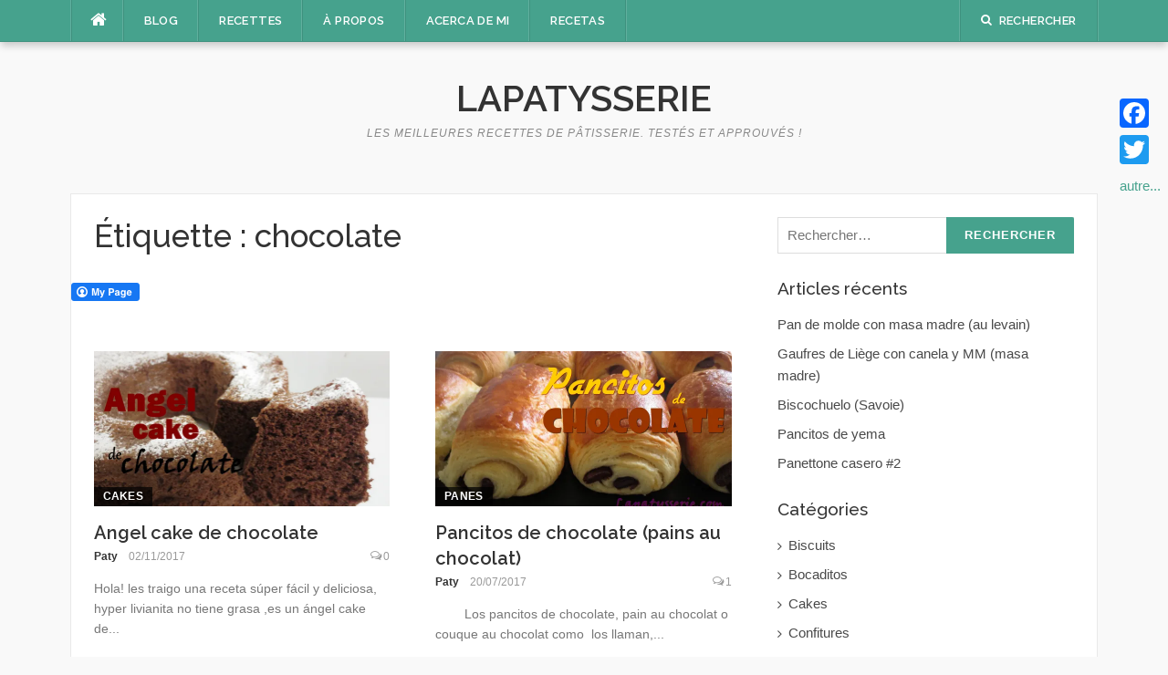

--- FILE ---
content_type: text/html; charset=UTF-8
request_url: http://lapatysserie.com/tag/chocolate/
body_size: 9684
content:
<!DOCTYPE html>
<html lang="fr-FR">
<head>
<meta charset="UTF-8">
<meta name="viewport" content="width=device-width, initial-scale=1">
<link rel="profile" href="http://gmpg.org/xfn/11">
<link rel="pingback" href="http://lapatysserie.com/xmlrpc.php">

<title>Chocolate</title>

<!-- All in One SEO Pack 2.3.10.2 by Michael Torbert of Semper Fi Web Design[251,288] -->
<link rel="author" href="https://plus.google.com/u/0/102097665823870370883?rel=author" />
<meta name="keywords" itemprop="keywords" content="algodón,angel,cake,chocolate,liviano,cakes,queques,deliciosos en lonchecito,masa-levada-hojaldrada,pan brioché,panes,crujientes y cremosas !,apanado,croquetas,flor-de-sal,postres,cupcakes,proteínas,quinua,receta,suaves,azucar glass,buttercream,cacao,cupcake,extracto de cafe,moka,pirotin,vinagre,corazon,flecha,fondant,ganache,hoja-de-coca,pasta-de-azucar,rosas,valentin,tortas,crema de leche,cremas de base" />

<link rel="canonical" href="http://lapatysserie.com/tag/chocolate/" />
<!-- /all in one seo pack -->
<link rel='dns-prefetch' href='//s0.wp.com' />
<link rel='dns-prefetch' href='//fonts.googleapis.com' />
<link rel='dns-prefetch' href='//s.w.org' />
<link rel="alternate" type="application/rss+xml" title="Lapatysserie &raquo; Flux" href="http://lapatysserie.com/feed/" />
<link rel="alternate" type="application/rss+xml" title="Lapatysserie &raquo; Flux des commentaires" href="http://lapatysserie.com/comments/feed/" />
<link rel="alternate" type="application/rss+xml" title="Lapatysserie &raquo; Flux de l’étiquette chocolate" href="http://lapatysserie.com/tag/chocolate/feed/" />
		<script type="text/javascript">
			window._wpemojiSettings = {"baseUrl":"https:\/\/s.w.org\/images\/core\/emoji\/13.0.1\/72x72\/","ext":".png","svgUrl":"https:\/\/s.w.org\/images\/core\/emoji\/13.0.1\/svg\/","svgExt":".svg","source":{"concatemoji":"http:\/\/lapatysserie.com\/wp-includes\/js\/wp-emoji-release.min.js?ver=5.6.16"}};
			!function(e,a,t){var n,r,o,i=a.createElement("canvas"),p=i.getContext&&i.getContext("2d");function s(e,t){var a=String.fromCharCode;p.clearRect(0,0,i.width,i.height),p.fillText(a.apply(this,e),0,0);e=i.toDataURL();return p.clearRect(0,0,i.width,i.height),p.fillText(a.apply(this,t),0,0),e===i.toDataURL()}function c(e){var t=a.createElement("script");t.src=e,t.defer=t.type="text/javascript",a.getElementsByTagName("head")[0].appendChild(t)}for(o=Array("flag","emoji"),t.supports={everything:!0,everythingExceptFlag:!0},r=0;r<o.length;r++)t.supports[o[r]]=function(e){if(!p||!p.fillText)return!1;switch(p.textBaseline="top",p.font="600 32px Arial",e){case"flag":return s([127987,65039,8205,9895,65039],[127987,65039,8203,9895,65039])?!1:!s([55356,56826,55356,56819],[55356,56826,8203,55356,56819])&&!s([55356,57332,56128,56423,56128,56418,56128,56421,56128,56430,56128,56423,56128,56447],[55356,57332,8203,56128,56423,8203,56128,56418,8203,56128,56421,8203,56128,56430,8203,56128,56423,8203,56128,56447]);case"emoji":return!s([55357,56424,8205,55356,57212],[55357,56424,8203,55356,57212])}return!1}(o[r]),t.supports.everything=t.supports.everything&&t.supports[o[r]],"flag"!==o[r]&&(t.supports.everythingExceptFlag=t.supports.everythingExceptFlag&&t.supports[o[r]]);t.supports.everythingExceptFlag=t.supports.everythingExceptFlag&&!t.supports.flag,t.DOMReady=!1,t.readyCallback=function(){t.DOMReady=!0},t.supports.everything||(n=function(){t.readyCallback()},a.addEventListener?(a.addEventListener("DOMContentLoaded",n,!1),e.addEventListener("load",n,!1)):(e.attachEvent("onload",n),a.attachEvent("onreadystatechange",function(){"complete"===a.readyState&&t.readyCallback()})),(n=t.source||{}).concatemoji?c(n.concatemoji):n.wpemoji&&n.twemoji&&(c(n.twemoji),c(n.wpemoji)))}(window,document,window._wpemojiSettings);
		</script>
		<style type="text/css">
img.wp-smiley,
img.emoji {
	display: inline !important;
	border: none !important;
	box-shadow: none !important;
	height: 1em !important;
	width: 1em !important;
	margin: 0 .07em !important;
	vertical-align: -0.1em !important;
	background: none !important;
	padding: 0 !important;
}
</style>
	<link rel='stylesheet' id='yarppWidgetCss-css'  href='http://lapatysserie.com/wp-content/plugins/yet-another-related-posts-plugin/style/widget.css?ver=5.6.16' type='text/css' media='all' />
<link rel='stylesheet' id='wp-block-library-css'  href='http://lapatysserie.com/wp-includes/css/dist/block-library/style.min.css?ver=5.6.16' type='text/css' media='all' />
<link rel='stylesheet' id='fcbkbttn_icon-css'  href='http://lapatysserie.com/wp-content/plugins/facebook-button-plugin/css/icon.css?ver=5.6.16' type='text/css' media='all' />
<link rel='stylesheet' id='fcbkbttn_stylesheet-css'  href='http://lapatysserie.com/wp-content/plugins/facebook-button-plugin/css/style.css?ver=5.6.16' type='text/css' media='all' />
<link rel='stylesheet' id='mediaelement-css'  href='http://lapatysserie.com/wp-includes/js/mediaelement/mediaelementplayer-legacy.min.css?ver=4.2.16' type='text/css' media='all' />
<link rel='stylesheet' id='wp-mediaelement-css'  href='http://lapatysserie.com/wp-includes/js/mediaelement/wp-mediaelement.min.css?ver=5.6.16' type='text/css' media='all' />
<link rel='stylesheet' id='codilight-lite-google-fonts-css'  href='https://fonts.googleapis.com/css?family=Raleway%3A300%2C400%2C500%2C600%7CMerriweather&#038;subset=latin%2Clatin-ext' type='text/css' media='all' />
<link rel='stylesheet' id='codilight-lite-fontawesome-css'  href='http://lapatysserie.com/wp-content/themes/codilight-lite/assets/css/font-awesome.min.css?ver=4.4.0' type='text/css' media='all' />
<link rel='stylesheet' id='codilight-lite-style-css'  href='http://lapatysserie.com/wp-content/themes/codilight-lite/style.css?ver=5.6.16' type='text/css' media='all' />
<link rel='stylesheet' id='addtoany-css'  href='http://lapatysserie.com/wp-content/plugins/add-to-any/addtoany.min.css?ver=1.15' type='text/css' media='all' />
<style id='addtoany-inline-css' type='text/css'>
@media screen and (max-width:980px){
.a2a_floating_style.a2a_vertical_style{display:none;}
}
</style>
<link rel='stylesheet' id='jetpack_css-css'  href='http://lapatysserie.com/wp-content/plugins/jetpack/css/jetpack.css?ver=4.3.5' type='text/css' media='all' />
<script type='text/javascript' src='http://lapatysserie.com/wp-includes/js/jquery/jquery.min.js?ver=3.5.1' id='jquery-core-js'></script>
<script type='text/javascript' src='http://lapatysserie.com/wp-includes/js/jquery/jquery-migrate.min.js?ver=3.3.2' id='jquery-migrate-js'></script>
<script type='text/javascript' src='http://lapatysserie.com/wp-content/plugins/add-to-any/addtoany.min.js?ver=1.1' id='addtoany-js'></script>
<script type='text/javascript' src='http://lapatysserie.com/wp-content/plugins/facebook-button-plugin/js/script.js?ver=5.6.16' id='fcbkbttn_script-js'></script>
<link rel="https://api.w.org/" href="http://lapatysserie.com/wp-json/" /><link rel="alternate" type="application/json" href="http://lapatysserie.com/wp-json/wp/v2/tags/16" /><link rel="EditURI" type="application/rsd+xml" title="RSD" href="http://lapatysserie.com/xmlrpc.php?rsd" />
<link rel="wlwmanifest" type="application/wlwmanifest+xml" href="http://lapatysserie.com/wp-includes/wlwmanifest.xml" /> 
<meta name="generator" content="WordPress 5.6.16" />

<script data-cfasync="false">
window.a2a_config=window.a2a_config||{};a2a_config.callbacks=[];a2a_config.overlays=[];a2a_config.templates={};a2a_localize = {
	Share: "Partager",
	Save: "Enregistrer",
	Subscribe: "S'abonner",
	Email: "Email",
	Bookmark: "Signet",
	ShowAll: "Montrer tout",
	ShowLess: "Montrer moins",
	FindServices: "Trouver des service(s)",
	FindAnyServiceToAddTo: "Trouver instantan&eacute;ment des services &agrave; ajouter &agrave;",
	PoweredBy: "Propuls&eacute; par",
	ShareViaEmail: "Share via email",
	SubscribeViaEmail: "Subscribe via email",
	BookmarkInYourBrowser: "Ajouter un signet dans votre fureteur",
	BookmarkInstructions: "Press Ctrl+D or \u2318+D to bookmark this page",
	AddToYourFavorites: "Ajouter &agrave; vos favoris",
	SendFromWebOrProgram: "Send from any email address or email program",
	EmailProgram: "Email program",
	More: "More&#8230;",
	ThanksForSharing: "Thanks for sharing!",
	ThanksForFollowing: "Thanks for following!"
};

(function(d,s,a,b){a=d.createElement(s);b=d.getElementsByTagName(s)[0];a.async=1;a.src="https://static.addtoany.com/menu/page.js";b.parentNode.insertBefore(a,b);})(document,"script");
</script>

<!-- fcbkbttn meta start -->
<meta property="og:url" content="http://lapatysserie.com/tag/chocolate"/>
<meta property="og:title" content="Étiquette : &lt;span&gt;chocolate&lt;/span&gt;"/>
<meta property="og:site_name" content="Lapatysserie"/>
<!-- fcbkbttn meta end -->

<link rel='dns-prefetch' href='//i0.wp.com'>
<link rel='dns-prefetch' href='//i1.wp.com'>
<link rel='dns-prefetch' href='//i2.wp.com'>
<style type='text/css'>img#wpstats{display:none}</style><style type="text/css">.recentcomments a{display:inline !important;padding:0 !important;margin:0 !important;}</style><link rel="icon" href="http://i1.wp.com/lapatysserie.com/wp-content/uploads/2020/12/cropped-lapatysserie-1.jpg?fit=32%2C32" sizes="32x32" />
<link rel="icon" href="http://i1.wp.com/lapatysserie.com/wp-content/uploads/2020/12/cropped-lapatysserie-1.jpg?fit=192%2C192" sizes="192x192" />
<link rel="apple-touch-icon" href="http://i1.wp.com/lapatysserie.com/wp-content/uploads/2020/12/cropped-lapatysserie-1.jpg?fit=180%2C180" />
<meta name="msapplication-TileImage" content="http://i1.wp.com/lapatysserie.com/wp-content/uploads/2020/12/cropped-lapatysserie-1.jpg?fit=270%2C270" />
<style>.ios7.web-app-mode.has-fixed header{ background-color: rgba(3,122,221,.88);}</style></head>

<body class="archive tag tag-chocolate tag-16">
<div id="page" class="hfeed site">
	<a class="skip-link screen-reader-text" href="#content">Aller au contenu</a>
		<div id="topbar" class="site-topbar">
		<div class="container">
			<div class="topbar-left pull-left">
				<nav id="site-navigation" class="main-navigation" >
					<span class="home-menu"> <a href="http://lapatysserie.com/" rel="home"><i class="fa fa-home"></i></a></span>
					<span class="nav-toggle"><a href="#0" id="nav-toggle">Menu<span></span></a></span>
					<ul class="ft-menu">
						<li id="menu-item-1726" class="menu-item menu-item-type-custom menu-item-object-custom menu-item-home menu-item-1726"><a href="http://lapatysserie.com/">BLOG</a></li>
<li id="menu-item-1857" class="menu-item menu-item-type-post_type menu-item-object-page menu-item-1857"><a href="http://lapatysserie.com/recettes/">RECETTES</a></li>
<li id="menu-item-2974" class="menu-item menu-item-type-post_type menu-item-object-page menu-item-2974"><a href="http://lapatysserie.com/a-propos/">À PROPOS</a></li>
<li id="menu-item-1727" class="menu-item menu-item-type-post_type menu-item-object-page menu-item-1727"><a href="http://lapatysserie.com/a-cerca-de-mi/">ACERCA DE MI</a></li>
<li id="menu-item-1850" class="menu-item menu-item-type-post_type menu-item-object-page menu-item-1850"><a href="http://lapatysserie.com/?page_id=1845">RECETAS</a></li>
					</ul>
				</nav><!-- #site-navigation -->
			</div>
			<div class="topbar-right pull-right">
				<ul class="topbar-elements">
										<li class="topbar-search">
						<a href="javascript:void(0)"><i class="search-icon fa fa-search"></i><span>Rechercher</span></a>
						<div class="dropdown-content dropdown-search">
							<form role="search" method="get" class="search-form" action="http://lapatysserie.com/">
				<label>
					<span class="screen-reader-text">Rechercher :</span>
					<input type="search" class="search-field" placeholder="Rechercher…" value="" name="s" />
				</label>
				<input type="submit" class="search-submit" value="Rechercher" />
			</form>						</div>
					</li>
										<div class="clear"></div>
				</ul>
			</div>
		</div>
	</div><!--#topbar-->
	
	<div class="mobile-navigation">
				<ul>
			<li class="menu-item menu-item-type-custom menu-item-object-custom menu-item-home menu-item-1726"><a href="http://lapatysserie.com/">BLOG</a></li>
<li class="menu-item menu-item-type-post_type menu-item-object-page menu-item-1857"><a href="http://lapatysserie.com/recettes/">RECETTES</a></li>
<li class="menu-item menu-item-type-post_type menu-item-object-page menu-item-2974"><a href="http://lapatysserie.com/a-propos/">À PROPOS</a></li>
<li class="menu-item menu-item-type-post_type menu-item-object-page menu-item-1727"><a href="http://lapatysserie.com/a-cerca-de-mi/">ACERCA DE MI</a></li>
<li class="menu-item menu-item-type-post_type menu-item-object-page menu-item-1850"><a href="http://lapatysserie.com/?page_id=1845">RECETAS</a></li>
		</ul>
			</div>

		<header id="masthead" class="site-header" >
		<div class="container">
			<div class="site-branding">
				<p class="site-title"><a href="http://lapatysserie.com/" rel="home">Lapatysserie</a></p><p class="site-description">Les meilleures recettes de pâtisserie. Testés et approuvés !</p>			</div><!-- .site-branding -->
		</div>
	</header><!-- #masthead -->
		<div id="content" class="site-content container right-sidebar">
		<div class="content-inside">
			<div id="primary" class="content-area">
				<main id="main" class="site-main" role="main">

				
					<header class="page-header">
						<h1 class="page-title">Étiquette : <span>chocolate</span></h1>					</header><!-- .page-header -->

					<div class="block1 block1_grid"><div class="row"><div class="fcbkbttn_buttons_block fcbkbttn_arhiv" id="fcbkbttn_left"><div class="fcbkbttn_button">
                            <a href="https://www.facebook.com/lapatyserie" target="_blank">
                                <img src="http://lapatysserie.com/wp-content/plugins/facebook-button-plugin/images/standard-facebook-ico.png" alt="Fb-Button" />
                            </a>
                        </div><div class="fcbkbttn_like "><fb:like href="http://lapatysserie.com/tag/chocolate" action="like" colorscheme="light" layout="standard" show-faces='false' width="450px" size="small"></fb:like></div><div class="fb-share-button  " data-href="http://lapatysserie.com/tag/chocolate" data-type="button_count" data-size="small"></div></div>
<article id="post-6979" class="col-md-6 col-sm-12 post-6979 post type-post status-publish format-chat has-post-thumbnail hentry category-cakes category-queques tag-algodon tag-angel tag-cake tag-chocolate tag-liviano post_format-post-format-chat">
    <div class="entry-thumb">
        <a href="http://lapatysserie.com/angel-cake-de-chocolate/" title="Angel cake de chocolate">
			<img width="325" height="170" src="http://i0.wp.com/lapatysserie.com/wp-content/uploads/2017/11/Angel-cake-de-chocolate.jpg?resize=325%2C170" class="attachment-codilight_lite_block_2_medium size-codilight_lite_block_2_medium wp-post-image" alt="" loading="lazy" srcset="http://i0.wp.com/lapatysserie.com/wp-content/uploads/2017/11/Angel-cake-de-chocolate.jpg?zoom=2&amp;resize=325%2C170 650w, http://i0.wp.com/lapatysserie.com/wp-content/uploads/2017/11/Angel-cake-de-chocolate.jpg?zoom=3&amp;resize=325%2C170 975w" sizes="(max-width: 325px) 100vw, 325px" />		</a>
        <a class="entry-category" href="http://lapatysserie.com/category/cakes/">Cakes</a>    </div>
    <div class="entry-detail">
        <header class="entry-header">
    		<h2 class="entry-title"><a href="http://lapatysserie.com/angel-cake-de-chocolate/" rel="bookmark">Angel cake de chocolate</a></h2>    		<div class="entry-meta entry-meta-1"><span class="author vcard"><a class="url fn n" href="http://lapatysserie.com/author/admin/">Paty</a></span><span class="entry-date"><time class="entry-date published" datetime="2017-11-02T23:26:26+01:00">02/11/2017</time></span><span class="comments-link"><i class="fa fa-comments-o"></i><a href="http://lapatysserie.com/angel-cake-de-chocolate/#respond">0</a></span></div>    	</header><!-- .entry-header -->

    	<div class="entry-excerpt">
    		<div class="ft-excerpt">Hola! les traigo una receta súper fácil y deliciosa, hyper livianita no tiene grasa ,es un ángel cake de...</div>    	</div><!-- .entry-content -->
    </div>
</article><!-- #post-## -->

<article id="post-6922" class="col-md-6 col-sm-12 post-6922 post type-post status-publish format-chat has-post-thumbnail hentry category-panes tag-chocolate tag-masa-levada-hojaldrada tag-pan-brioche post_format-post-format-chat">
    <div class="entry-thumb">
        <a href="http://lapatysserie.com/pancitos-de-chocolate-pains-au-chocolat/" title="Pancitos de chocolate (pains au chocolat)">
			<img width="325" height="170" src="http://i1.wp.com/lapatysserie.com/wp-content/uploads/2017/07/pancitos-de-chocolate.jpg?resize=325%2C170" class="attachment-codilight_lite_block_2_medium size-codilight_lite_block_2_medium wp-post-image" alt="" loading="lazy" srcset="http://i1.wp.com/lapatysserie.com/wp-content/uploads/2017/07/pancitos-de-chocolate.jpg?zoom=2&amp;resize=325%2C170 650w, http://i1.wp.com/lapatysserie.com/wp-content/uploads/2017/07/pancitos-de-chocolate.jpg?zoom=3&amp;resize=325%2C170 975w" sizes="(max-width: 325px) 100vw, 325px" />		</a>
        <a class="entry-category" href="http://lapatysserie.com/category/panes/">Panes</a>    </div>
    <div class="entry-detail">
        <header class="entry-header">
    		<h2 class="entry-title"><a href="http://lapatysserie.com/pancitos-de-chocolate-pains-au-chocolat/" rel="bookmark">Pancitos de chocolate (pains au chocolat)</a></h2>    		<div class="entry-meta entry-meta-1"><span class="author vcard"><a class="url fn n" href="http://lapatysserie.com/author/admin/">Paty</a></span><span class="entry-date"><time class="entry-date published" datetime="2017-07-20T16:59:00+01:00">20/07/2017</time></span><span class="comments-link"><i class="fa fa-comments-o"></i><a href="http://lapatysserie.com/pancitos-de-chocolate-pains-au-chocolat/#comments">1</a></span></div>    	</header><!-- .entry-header -->

    	<div class="entry-excerpt">
    		<div class="ft-excerpt">&nbsp; &nbsp; &nbsp; &nbsp; Los pancitos de chocolate, pain au chocolat o couque au chocolat como&nbsp; los llaman,...</div>    	</div><!-- .entry-content -->
    </div>
</article><!-- #post-## -->
</div><div class="row">
<article id="post-6274" class="col-md-6 col-sm-12 post-6274 post type-post status-publish format-standard has-post-thumbnail hentry category-postres tag-apanado tag-chocolate tag-croquetas tag-flor-de-sal">
    <div class="entry-thumb">
        <a href="http://lapatysserie.com/croquetas-de-chocolate-y-flor-de-sal/" title="Croquetas de chocolate y flor de sal">
			<img width="325" height="170" src="http://i0.wp.com/lapatysserie.com/wp-content/uploads/2016/07/croquetas-de-chocolate-2.jpg?resize=325%2C170" class="attachment-codilight_lite_block_2_medium size-codilight_lite_block_2_medium wp-post-image" alt="" loading="lazy" srcset="http://i0.wp.com/lapatysserie.com/wp-content/uploads/2016/07/croquetas-de-chocolate-2.jpg?zoom=2&amp;resize=325%2C170 650w, http://i0.wp.com/lapatysserie.com/wp-content/uploads/2016/07/croquetas-de-chocolate-2.jpg?zoom=3&amp;resize=325%2C170 975w" sizes="(max-width: 325px) 100vw, 325px" />		</a>
        <a class="entry-category" href="http://lapatysserie.com/category/postres/">Postres</a>    </div>
    <div class="entry-detail">
        <header class="entry-header">
    		<h2 class="entry-title"><a href="http://lapatysserie.com/croquetas-de-chocolate-y-flor-de-sal/" rel="bookmark">Croquetas de chocolate y flor de sal</a></h2>    		<div class="entry-meta entry-meta-1"><span class="author vcard"><a class="url fn n" href="http://lapatysserie.com/author/admin/">Paty</a></span><span class="entry-date"><time class="entry-date published" datetime="2016-07-14T23:47:00+01:00">14/07/2016</time></span><span class="comments-link"><i class="fa fa-comments-o"></i><a href="http://lapatysserie.com/croquetas-de-chocolate-y-flor-de-sal/#respond">0</a></span></div>    	</header><!-- .entry-header -->

    	<div class="entry-excerpt">
    		<div class="ft-excerpt">&nbsp; Y sigo prendida de las recetas en live de Conticini. Hoy preparé unas “Palets croquants” son unas...</div>    	</div><!-- .entry-content -->
    </div>
</article><!-- #post-## -->

<article id="post-2273" class="col-md-6 col-sm-12 post-2273 post type-post status-publish format-standard hentry category-cupcakes tag-chocolate tag-cupcakes tag-proteinas tag-quinua tag-receta tag-suaves">
    <div class="entry-thumb">
        <a href="http://lapatysserie.com/cupcakes-de-quinua-y-chocolate/" title="Cupcakes de Quinua y chocolate">
			<img alt="Cupcakes de Quinua y chocolate" src="http://lapatysserie.com/wp-content/themes/codilight-lite/assets/images/blank325_170.png">		</a>
        <a class="entry-category" href="http://lapatysserie.com/category/cupcakes/">Cupcakes</a>    </div>
    <div class="entry-detail">
        <header class="entry-header">
    		<h2 class="entry-title"><a href="http://lapatysserie.com/cupcakes-de-quinua-y-chocolate/" rel="bookmark">Cupcakes de Quinua y chocolate</a></h2>    		<div class="entry-meta entry-meta-1"><span class="author vcard"><a class="url fn n" href="http://lapatysserie.com/author/admin/">Paty</a></span><span class="entry-date"><time class="entry-date published" datetime="2015-09-16T16:28:00+01:00">16/09/2015</time></span><span class="comments-link"><i class="fa fa-comments-o"></i><a href="http://lapatysserie.com/cupcakes-de-quinua-y-chocolate/#respond">0</a></span></div>    	</header><!-- .entry-header -->

    	<div class="entry-excerpt">
    		<div class="ft-excerpt">Me encanta hacer recetas con quinua, esta receta plena de proteínas, suavecitos, bajos en grasas, bajos en...</div>    	</div><!-- .entry-content -->
    </div>
</article><!-- #post-## -->
</div><div class="row">
<article id="post-624" class="col-md-6 col-sm-12 post-624 post type-post status-publish format-standard hentry category-cupcakes tag-azucar-glass tag-buttercream tag-cacao tag-chocolate tag-cupcake tag-extracto-de-cafe tag-moka tag-pirotin tag-vinagre">
    <div class="entry-thumb">
        <a href="http://lapatysserie.com/cupcakes-chocolate-moka/" title="Cupcakes Chocolate-Moka">
			<img alt="Cupcakes Chocolate-Moka" src="http://lapatysserie.com/wp-content/themes/codilight-lite/assets/images/blank325_170.png">		</a>
        <a class="entry-category" href="http://lapatysserie.com/category/cupcakes/">Cupcakes</a>    </div>
    <div class="entry-detail">
        <header class="entry-header">
    		<h2 class="entry-title"><a href="http://lapatysserie.com/cupcakes-chocolate-moka/" rel="bookmark">Cupcakes Chocolate-Moka</a></h2>    		<div class="entry-meta entry-meta-1"><span class="author vcard"><a class="url fn n" href="http://lapatysserie.com/author/admin/">Paty</a></span><span class="entry-date"><time class="entry-date published" datetime="2015-03-12T16:10:00+01:00">12/03/2015</time></span><span class="comments-link"><i class="fa fa-comments-o"></i><a href="http://lapatysserie.com/cupcakes-chocolate-moka/#comments">1</a></span></div>    	</header><!-- .entry-header -->

    	<div class="entry-excerpt">
    		<div class="ft-excerpt">  &nbsp; Ingredientes      Para 8 cupcakes 100 gr de harina 30 gr de cacao (amargo en polvo) 1...</div>    	</div><!-- .entry-content -->
    </div>
</article><!-- #post-## -->

<article id="post-135" class="col-md-6 col-sm-12 post-135 post type-post status-publish format-standard hentry category-tortas tag-chocolate tag-corazon tag-flecha tag-fondant tag-ganache tag-hoja-de-coca tag-pasta-de-azucar tag-rosas tag-valentin">
    <div class="entry-thumb">
        <a href="http://lapatysserie.com/corazon-flechado/" title="Corazón flechado">
			<img alt="Corazón flechado" src="http://lapatysserie.com/wp-content/themes/codilight-lite/assets/images/blank325_170.png">		</a>
        <a class="entry-category" href="http://lapatysserie.com/category/tortas/">tortas</a>    </div>
    <div class="entry-detail">
        <header class="entry-header">
    		<h2 class="entry-title"><a href="http://lapatysserie.com/corazon-flechado/" rel="bookmark">Corazón flechado</a></h2>    		<div class="entry-meta entry-meta-1"><span class="author vcard"><a class="url fn n" href="http://lapatysserie.com/author/admin/">Paty</a></span><span class="entry-date"><time class="entry-date published" datetime="2015-02-13T15:50:06+01:00">13/02/2015</time></span><span class="comments-link"><i class="fa fa-comments-o"></i><a href="http://lapatysserie.com/corazon-flechado/#respond">0</a></span></div>    	</header><!-- .entry-header -->

    	<div class="entry-excerpt">
    		<div class="ft-excerpt">Me animé a participar a un concurso de tortas que organizaban en el facebook, hace mucho que no metía las manos al...</div>    	</div><!-- .entry-content -->
    </div>
</article><!-- #post-## -->
</div><div class="row">
<article id="post-168" class="col-md-6 col-sm-12 post-168 post type-post status-publish format-standard hentry category-cremas-de-base tag-chocolate tag-crema-de-leche tag-ganache">
    <div class="entry-thumb">
        <a href="http://lapatysserie.com/ganache-basico-de-chocolate/" title="Ganache básico de chocolate">
			<img alt="Ganache básico de chocolate" src="http://lapatysserie.com/wp-content/themes/codilight-lite/assets/images/blank325_170.png">		</a>
        <a class="entry-category" href="http://lapatysserie.com/category/cremas-de-base/">Cremas de base</a>    </div>
    <div class="entry-detail">
        <header class="entry-header">
    		<h2 class="entry-title"><a href="http://lapatysserie.com/ganache-basico-de-chocolate/" rel="bookmark">Ganache básico de chocolate</a></h2>    		<div class="entry-meta entry-meta-1"><span class="author vcard"><a class="url fn n" href="http://lapatysserie.com/author/admin/">Paty</a></span><span class="entry-date"><time class="entry-date published" datetime="2015-02-13T14:32:03+01:00">13/02/2015</time></span><span class="comments-link"><i class="fa fa-comments-o"></i><a href="http://lapatysserie.com/ganache-basico-de-chocolate/#respond">0</a></span></div>    	</header><!-- .entry-header -->

    	<div class="entry-excerpt">
    		<div class="ft-excerpt">Ingredientes:   para 500 gr de ganache 300 gr de chocolate negro 250 ml de crema de leche 25 gr de...</div>    	</div><!-- .entry-content -->
    </div>
</article><!-- #post-## -->
</div></div>
				
				</main><!-- #main -->
			</div><!-- #primary -->


		<div id="secondary" class="widget-area sidebar" role="complementary">
			<aside id="search-2" class="widget widget_search"><form role="search" method="get" class="search-form" action="http://lapatysserie.com/">
				<label>
					<span class="screen-reader-text">Rechercher :</span>
					<input type="search" class="search-field" placeholder="Rechercher…" value="" name="s" />
				</label>
				<input type="submit" class="search-submit" value="Rechercher" />
			</form></aside>
		<aside id="recent-posts-2" class="widget widget_recent_entries">
		<h2 class="widget-title"><span>Articles récents</span></h2>
		<ul>
											<li>
					<a href="http://lapatysserie.com/pan-de-molde-con-masa-madre-au-levain/">Pan de molde con masa madre (au levain)</a>
									</li>
											<li>
					<a href="http://lapatysserie.com/gaufres-de-canela-con-mm-masa-madre/">Gaufres de Li&egrave;ge con canela y MM (masa madre)</a>
									</li>
											<li>
					<a href="http://lapatysserie.com/biscochuelo-savoie/">Biscochuelo (Savoie)</a>
									</li>
											<li>
					<a href="http://lapatysserie.com/pancitos-de-yema/">Pancitos de yema</a>
									</li>
											<li>
					<a href="http://lapatysserie.com/panettone-casero-2/">Panettone casero #2</a>
									</li>
					</ul>

		</aside><aside id="categories-2" class="widget widget_categories"><h2 class="widget-title"><span>Catégories</span></h2>
			<ul>
					<li class="cat-item cat-item-569"><a href="http://lapatysserie.com/category/biscuits/">Biscuits</a>
</li>
	<li class="cat-item cat-item-97"><a href="http://lapatysserie.com/category/bocaditos/">Bocaditos</a>
</li>
	<li class="cat-item cat-item-34"><a href="http://lapatysserie.com/category/cakes/">Cakes</a>
</li>
	<li class="cat-item cat-item-23"><a href="http://lapatysserie.com/category/confitures/">Confitures</a>
</li>
	<li class="cat-item cat-item-205"><a href="http://lapatysserie.com/category/cremas-de-base/">Cremas de base</a>
</li>
	<li class="cat-item cat-item-3"><a href="http://lapatysserie.com/category/cremes-de-base/">Crèmes de base</a>
</li>
	<li class="cat-item cat-item-22"><a href="http://lapatysserie.com/category/cupcakes/">Cupcakes</a>
</li>
	<li class="cat-item cat-item-246"><a href="http://lapatysserie.com/category/cup-cakes/">Cupcakes (français</span></a>
</li>
	<li class="cat-item cat-item-142"><a href="http://lapatysserie.com/category/dessert/">Dessert</a>
</li>
	<li class="cat-item cat-item-404"><a href="http://lapatysserie.com/category/galletas/">Galletas</a>
</li>
	<li class="cat-item cat-item-15"><a href="http://lapatysserie.com/category/ganaches/">Ganaches</a>
</li>
	<li class="cat-item cat-item-11"><a href="http://lapatysserie.com/category/gateaux/">Gâteaux</a>
</li>
	<li class="cat-item cat-item-559"><a href="http://lapatysserie.com/category/gateaux-pate-a-sucre/">Gateaux pâte à sucre</a>
</li>
	<li class="cat-item cat-item-561"><a href="http://lapatysserie.com/category/glaces-et-sorbets/">glaces et sorbets</a>
</li>
	<li class="cat-item cat-item-560"><a href="http://lapatysserie.com/category/halloween/">Halloween</a>
</li>
	<li class="cat-item cat-item-199"><a href="http://lapatysserie.com/category/helados/">Helados y sorbetes</a>
</li>
	<li class="cat-item cat-item-523"><a href="http://lapatysserie.com/category/masas-de-base/">Masas de base</a>
</li>
	<li class="cat-item cat-item-589"><a href="http://lapatysserie.com/category/navidad/">Navidad</a>
</li>
	<li class="cat-item cat-item-393"><a href="http://lapatysserie.com/category/noel/">Noël</a>
</li>
	<li class="cat-item cat-item-163"><a href="http://lapatysserie.com/category/pains/">Pains</a>
</li>
	<li class="cat-item cat-item-112"><a href="http://lapatysserie.com/category/panes/">Panes</a>
</li>
	<li class="cat-item cat-item-619"><a href="http://lapatysserie.com/category/pasteles/">Pasteles</a>
</li>
	<li class="cat-item cat-item-1"><a href="http://lapatysserie.com/category/pates-de-base/">Pâtes de base</a>
</li>
	<li class="cat-item cat-item-9"><a href="http://lapatysserie.com/category/patisserie/">Pâtisserie</a>
</li>
	<li class="cat-item cat-item-265"><a href="http://lapatysserie.com/category/postres/">Postres</a>
</li>
	<li class="cat-item cat-item-151"><a href="http://lapatysserie.com/category/postres-peruanos/">Postres peruanos</a>
</li>
	<li class="cat-item cat-item-19"><a href="http://lapatysserie.com/category/queques/">Queques</a>
</li>
	<li class="cat-item cat-item-294"><a href="http://lapatysserie.com/category/rellenos/">Rellenos</a>
</li>
	<li class="cat-item cat-item-190"><a href="http://lapatysserie.com/category/tartas/">Tartas</a>
</li>
	<li class="cat-item cat-item-570"><a href="http://lapatysserie.com/category/tartes/">tartes</a>
</li>
	<li class="cat-item cat-item-10"><a href="http://lapatysserie.com/category/tortas/">tortas</a>
</li>
	<li class="cat-item cat-item-71"><a href="http://lapatysserie.com/category/tutoriels/">Tutoriels</a>
</li>
			</ul>

			</aside><aside id="recent-comments-2" class="widget widget_recent_comments"><h2 class="widget-title"><span>Commentaires récents</span></h2><ul id="recentcomments"><li class="recentcomments"><span class="comment-author-link"><a href='https://comprarcarnetdeconducira.com' rel='external nofollow ugc' class='url'>Comprare carnet de conducir b</a></span> dans <a href="http://lapatysserie.com/mes-petits-bonshommes-cougnous/#comment-160850">Mes petits Bonshommes de pâte (Cougnous)</a></li><li class="recentcomments"><span class="comment-author-link"><a href='http://kupprawojazdyb.com' rel='external nofollow ugc' class='url'>kup prawo jazdy kat b</a></span> dans <a href="http://lapatysserie.com/mes-petits-bonshommes-cougnous/#comment-160849">Mes petits Bonshommes de pâte (Cougnous)</a></li><li class="recentcomments"><span class="comment-author-link"><a href='http://yandex.com/poll/43o224okZdReGRb1Q8PXXJ' rel='external nofollow ugc' class='url'>Dating for sex. Complete -- yandex.com/poll/43o224okZdReGRb1Q8PXXJ?hs=056a7c912c03ba89b6a44f7a506d22d0&amp; Chat Message № AVUY0551692</a></span> dans <a href="http://lapatysserie.com/a-cerca-de-mi/#comment-160809">BIENVENIDO !</a></li><li class="recentcomments"><span class="comment-author-link"><a href='https://geregistreerdrijbewijskopennederland.nl' rel='external nofollow ugc' class='url'>RDW</a></span> dans <a href="http://lapatysserie.com/mes-petits-bonshommes-cougnous/#comment-160728">Mes petits Bonshommes de pâte (Cougnous)</a></li><li class="recentcomments"><span class="comment-author-link"><a href='https://permisexpresssfrance.com/' rel='external nofollow ugc' class='url'>Permis Express France</a></span> dans <a href="http://lapatysserie.com/mes-petits-bonshommes-cougnous/#comment-159877">Mes petits Bonshommes de pâte (Cougnous)</a></li></ul></aside>		</div><!-- #secondary -->
		</div> <!--#content-inside-->
	</div><!-- #content -->
	<div class="footer-shadow container">
		<div class="row">
			<div class="col-md-12">
				<img src="http://lapatysserie.com/wp-content/themes/codilight-lite/assets/images/footer-shadow.png" alt="" />
			</div>
		</div>
	</div>
	<footer id="colophon" class="site-footer" >
		<div class="container">

			
			<div class="site-info">
				<p>
					Copyright 2026 &copy; Lapatysserie Tous droits réservés.				</p>
				Thème Codilight par <a href="http://www.famethemes.com/themes">FameThemes</a>			</div><!-- .site-info -->

		</div>
	</footer><!-- #colophon -->
</div><!-- #page -->

<div class="a2a_kit a2a_kit_size_32 a2a_floating_style a2a_vertical_style" style="right:0px;top:100px;background-color:transparent;"><a class="a2a_button_facebook" href="https://www.addtoany.com/add_to/facebook?linkurl=http%3A%2F%2Flapatysserie.com%2Ftag%2Fchocolate%2F&amp;linkname=chocolate" title="Facebook" rel="nofollow noopener" target="_blank"></a><a class="a2a_button_twitter" href="https://www.addtoany.com/add_to/twitter?linkurl=http%3A%2F%2Flapatysserie.com%2Ftag%2Fchocolate%2F&amp;linkname=chocolate" title="Twitter" rel="nofollow noopener" target="_blank"></a><a class="a2a_dd addtoany_no_icon addtoany_share_save addtoany_share" href="https://www.addtoany.com/share">autre...</a></div>            <div id="fb-root"></div>
            <!-- Powered by WPtouch: 4.3.4 --><script type='text/javascript' src='http://lapatysserie.com/wp-content/plugins/jetpack/modules/photon/photon.js?ver=20130122' id='jetpack-photon-js'></script>
<script type='text/javascript' src='http://s0.wp.com/wp-content/js/devicepx-jetpack.js?ver=202604' id='devicepx-js'></script>
<script type='text/javascript' id='mediaelement-core-js-before'>
var mejsL10n = {"language":"fr","strings":{"mejs.download-file":"T\u00e9l\u00e9charger le fichier","mejs.install-flash":"Vous utilisez un navigateur qui n\u2019a pas le lecteur Flash activ\u00e9 ou install\u00e9. Veuillez activer votre extension Flash ou t\u00e9l\u00e9charger la derni\u00e8re version \u00e0 partir de cette adresse\u00a0: https:\/\/get.adobe.com\/flashplayer\/","mejs.fullscreen":"Plein \u00e9cran","mejs.play":"Lecture","mejs.pause":"Pause","mejs.time-slider":"Curseur de temps","mejs.time-help-text":"Utilisez les fl\u00e8ches droite\/gauche pour avancer d\u2019une seconde, haut\/bas pour avancer de dix secondes.","mejs.live-broadcast":"\u00c9mission en direct","mejs.volume-help-text":"Utilisez les fl\u00e8ches haut\/bas pour augmenter ou diminuer le volume.","mejs.unmute":"R\u00e9activer le son","mejs.mute":"Muet","mejs.volume-slider":"Curseur de volume","mejs.video-player":"Lecteur vid\u00e9o","mejs.audio-player":"Lecteur audio","mejs.captions-subtitles":"L\u00e9gendes\/Sous-titres","mejs.captions-chapters":"Chapitres","mejs.none":"Aucun","mejs.afrikaans":"Afrikaans","mejs.albanian":"Albanais","mejs.arabic":"Arabe","mejs.belarusian":"Bi\u00e9lorusse","mejs.bulgarian":"Bulgare","mejs.catalan":"Catalan","mejs.chinese":"Chinois","mejs.chinese-simplified":"Chinois (simplifi\u00e9)","mejs.chinese-traditional":"Chinois (traditionnel)","mejs.croatian":"Croate","mejs.czech":"Tch\u00e8que","mejs.danish":"Danois","mejs.dutch":"N\u00e9erlandais","mejs.english":"Anglais","mejs.estonian":"Estonien","mejs.filipino":"Filipino","mejs.finnish":"Finnois","mejs.french":"Fran\u00e7ais","mejs.galician":"Galicien","mejs.german":"Allemand","mejs.greek":"Grec","mejs.haitian-creole":"Cr\u00e9ole ha\u00eftien","mejs.hebrew":"H\u00e9breu","mejs.hindi":"Hindi","mejs.hungarian":"Hongrois","mejs.icelandic":"Islandais","mejs.indonesian":"Indon\u00e9sien","mejs.irish":"Irlandais","mejs.italian":"Italien","mejs.japanese":"Japonais","mejs.korean":"Cor\u00e9en","mejs.latvian":"Letton","mejs.lithuanian":"Lituanien","mejs.macedonian":"Mac\u00e9donien","mejs.malay":"Malais","mejs.maltese":"Maltais","mejs.norwegian":"Norv\u00e9gien","mejs.persian":"Perse","mejs.polish":"Polonais","mejs.portuguese":"Portugais","mejs.romanian":"Roumain","mejs.russian":"Russe","mejs.serbian":"Serbe","mejs.slovak":"Slovaque","mejs.slovenian":"Slov\u00e9nien","mejs.spanish":"Espagnol","mejs.swahili":"Swahili","mejs.swedish":"Su\u00e9dois","mejs.tagalog":"Tagalog","mejs.thai":"Thai","mejs.turkish":"Turc","mejs.ukrainian":"Ukrainien","mejs.vietnamese":"Vietnamien","mejs.welsh":"Ga\u00e9lique","mejs.yiddish":"Yiddish"}};
</script>
<script type='text/javascript' src='http://lapatysserie.com/wp-includes/js/mediaelement/mediaelement-and-player.min.js?ver=4.2.16' id='mediaelement-core-js'></script>
<script type='text/javascript' src='http://lapatysserie.com/wp-includes/js/mediaelement/mediaelement-migrate.min.js?ver=5.6.16' id='mediaelement-migrate-js'></script>
<script type='text/javascript' id='mediaelement-js-extra'>
/* <![CDATA[ */
var _wpmejsSettings = {"pluginPath":"\/wp-includes\/js\/mediaelement\/","classPrefix":"mejs-","stretching":"responsive"};
/* ]]> */
</script>
<script type='text/javascript' src='http://lapatysserie.com/wp-includes/js/mediaelement/wp-mediaelement.min.js?ver=5.6.16' id='wp-mediaelement-js'></script>
<script type='text/javascript' src='http://lapatysserie.com/wp-content/themes/codilight-lite/assets/js/libs.js?ver=20120206' id='codilight-lite-libs-js-js'></script>
<script type='text/javascript' src='http://lapatysserie.com/wp-content/themes/codilight-lite/assets/js/theme.js?ver=20120206' id='codilight-lite-theme-js-js'></script>
<script type='text/javascript' src='http://lapatysserie.com/wp-includes/js/wp-embed.min.js?ver=5.6.16' id='wp-embed-js'></script>
<script type='text/javascript' src='https://connect.facebook.net/fr_FR/sdk.js?ver=5.6.16#xfbml=1&#038;version=v6.0&#038;appId=1443946719181573&#038;autoLogAppEvents=1' id='fcbkbttn_sdk_script-js'></script>
<script type='text/javascript' src='http://stats.wp.com/e-202604.js' async defer></script>
<script type='text/javascript'>
	_stq = window._stq || [];
	_stq.push([ 'view', {v:'ext',j:'1:4.3.5',blog:'84140965',post:'0',tz:'1',srv:'lapatysserie.com'} ]);
	_stq.push([ 'clickTrackerInit', '84140965', '0' ]);
</script>

</body>
</html>
